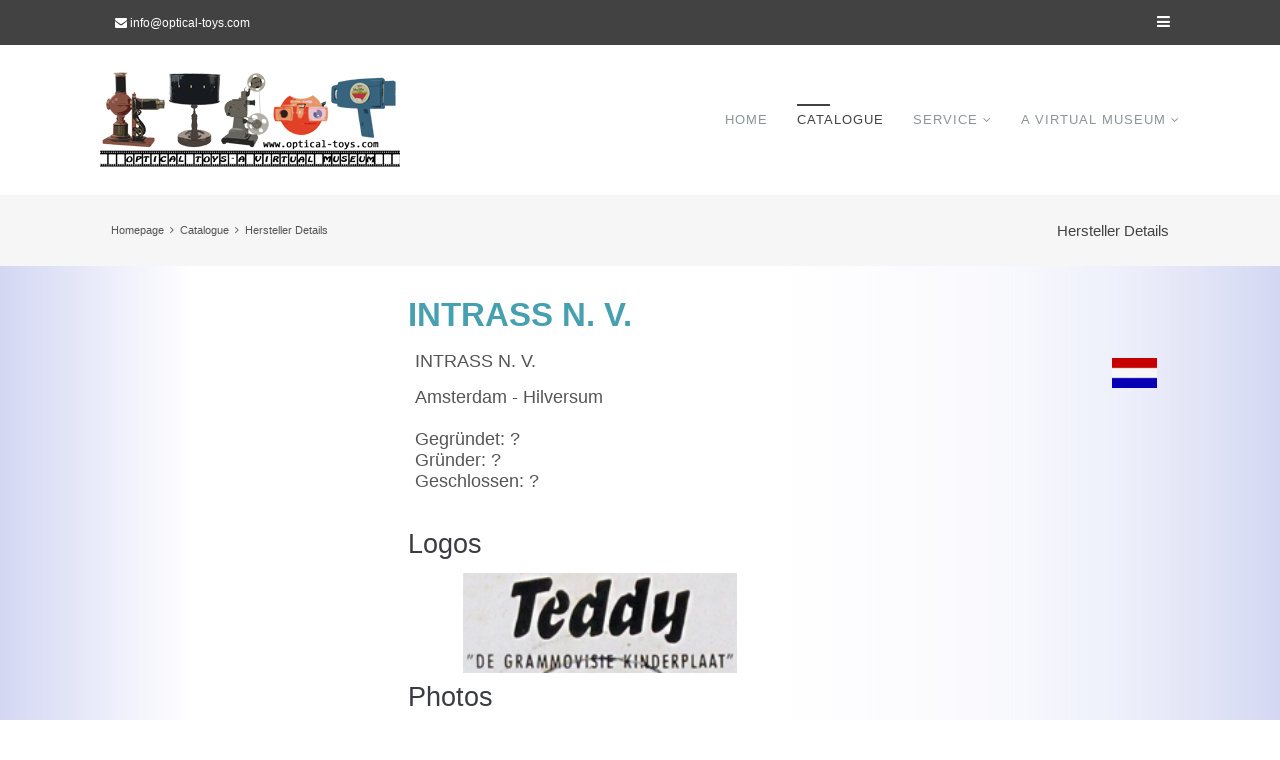

--- FILE ---
content_type: text/html; charset=utf-8
request_url: https://optical-toys.com/index.php/de/hersteller_details/intrass-n-v.html
body_size: 6286
content:
<!DOCTYPE html>
<html lang="de">
<head>

      <meta charset="utf-8">
    <title>Hersteller Details - Optical Toys</title>
    <base href="https://optical-toys.com/">

          <meta name="robots" content="index,follow">
      <meta name="description" content="">
      <meta name="keywords" content="">
      <meta name="generator" content="Contao Open Source CMS">
    
    <meta name="viewport" content="width=device-width,initial-scale=1.0">
    <style>#left{width:300px;right:300px}#container{padding-left:300px}</style>
    <link rel="stylesheet" href="files/theme/css/GeraetDetail.css">
<link rel="stylesheet" href="assets/css/bf71aef14898.css">
    <link rel="stylesheet" type="text/css" href="//cdn.jsdelivr.net/jquery.slick/1.6.0/slick.css"/>
    <link rel="stylesheet" type="text/css" href="//cdn.jsdelivr.net/jquery.slick/1.6.0/slick-theme.css"/>

        <script src="assets/js/34f610c24c9b.js"></script>
<script src="files/theme/js/detail_toggler.js"></script>
<link href="//maxcdn.bootstrapcdn.com/font-awesome/4.5.0/css/font-awesome.min.css" rel="stylesheet">
<script src="https://www.google.com/recaptcha/api.js"></script>

          <!--[if lt IE 9]><script src="assets/html5shiv/3.7.2/html5shiv-printshiv.min.js"></script><![endif]-->
      
</head>
<body id="top" class="mac chrome blink ch131 leftColumn">

      
    <div id="wrapper">

                        <header id="header">
            <div class="inside">
              
<!-- Den Inhalt finden Sie in der Atikeluebersicht unter Topbar-Configuration - Artikel Topbar-Configuration -->
<div class="top">
<div class="inside">
<div class="boxleft">
<!-- indexer::stop -->
<div class="contactdetails">
<ul>
<li><span class="fa fa-envelope"></span> <a href="&#109;&#97;&#105;&#108;&#116;&#111;&#58;&#105;&#110;&#x66;&#111;&#x40;&#x6F;&#x70;&#x74;&#105;&#x63;&#97;&#108;&#45;&#x74;&#111;&#121;&#115;&#46;&#x63;&#x6F;&#109;" class="email">&#105;&#110;&#x66;&#111;&#x40;&#x6F;&#x70;&#x74;&#105;&#x63;&#97;&#108;&#45;&#x74;&#111;&#121;&#115;&#46;&#x63;&#x6F;&#109;</a></li>
</ul>
</div>
<!-- indexer::continue -->
</div>
<div class="boxright">
<div id="sidebar-toggler" class=" fa fa-bars"></div>
</div>
<div class="clear"></div>
</div>
</div>
<!-- Den Inhalt finden Sie in der Atikeluebersicht unter Header - Configuration - Artikel Header-Configuration-Standard -->
<div class="navi-section nav--slide_in banner">
<div class="inside">
<!-- indexer::stop -->
<p id="logo" role="banner"><a href="./" title="Zur Startseite"><span>Homepage</span></a></p>
<!-- indexer::continue -->
<!-- indexer::stop -->
<div class="mod_quicknav mobileselect block">

  
  
  <form action="index.php/de/hersteller_details/intrass-n-v.html" method="post">
    <div class="formbody">
      <input type="hidden" name="FORM_SUBMIT" value="tl_quicknav">
      <input type="hidden" name="REQUEST_TOKEN" value="2b30fa820b30a19841306e99c43acdfa">
      <label for="ctrl_target" class="invisible">Zielseite</label>
      <select name="target" id="ctrl_target" class="select" onchange="this.form.submit()">
        <option value="">Select ...</option>
                  <option value="index.php/de/">Home</option>
                  <option value="index.php/de/elements.html">Elements</option>
                  <option value="index.php/de/catalogue.html">Catalogue</option>
                  <option value="index.php/de/service.html">Service</option>
                  <option value="index.php/de/news.html"> &nbsp;&ndash; News</option>
                  <option value="index.php/de/contact.html"> &nbsp;&ndash; Contact</option>
                  <option value="index.php/de/manufacturers.html"> &nbsp;&ndash; Manufacturers</option>
                  <option value="index.php/de/manufacturer-catalogues.html"> &nbsp;&ndash; Manufacturer Catalogues</option>
                  <option value="index.php/de/technical-terms.html"> &nbsp;&ndash; Technical Terms</option>
                  <option value="index.php/de/links.html"> &nbsp;&ndash; Links</option>
                  <option value="index.php/de/useful.html"> &nbsp;&ndash; Useful Things</option>
                  <option value="index.php/de/prices.html"> &nbsp;&ndash; Prices</option>
                  <option value="index.php/de/ein-paar-worte-ueber-die-preisangaben.html"> &nbsp;&ndash;  &nbsp;&ndash; Ein paar Worte zu den Wertangaben</option>
                  <option value="index.php/de/a-few-words-on-the-values-256.html"> &nbsp;&ndash;  &nbsp;&ndash; A few words on the values</option>
                  <option value="index.php/de/unas-palabras-acerca-de-las-revelaciones-del-valor.html"> &nbsp;&ndash;  &nbsp;&ndash; Unas pocas palabras sobre el valor de los aparatos</option>
                  <option value="index.php/de/impressum.html"> &nbsp;&ndash; Legal notice - Disclaimer</option>
                  <option value="index.php/de/datenschutz.html"> &nbsp;&ndash; Privacy Policy - Datenschutz</option>
                  <option value="index.php/de/a-virtual-museum.html">A virtual museum</option>
                  <option value="index.php/de/ueber-optical-toys-com.html"> &nbsp;&ndash; Über optical-toys.com</option>
                  <option value="index.php/de/about-optical-toys-com.html"> &nbsp;&ndash; About optical-toys.com</option>
                  <option value="index.php/de/sobre-optical-toys-com.html"> &nbsp;&ndash; Sobre optical-toys.com</option>
              </select>
      <noscript><input type="submit" class="submit" value="Los"></noscript>
    </div>
  </form>


</div>
<!-- indexer::continue -->

<!-- indexer::stop -->
<nav class="mod_navigation block" id="mainmenu">

  
  <a href="index.php/de/hersteller_details/intrass-n-v.html#skipNavigation2" class="invisible">Navigation überspringen</a>

  
<ul class="level_1">
            <li class="first"><a href="index.php/de/" title="Home" class="first">Home</a></li>
                <li class="trail"><a href="index.php/de/catalogue.html" title="Catalogue" class="trail">Catalogue</a></li>
                <li class="submenu"><a href="index.php/de/service.html" title="Service" class="submenu" aria-haspopup="true">Service</a>
<ul class="level_2">
            <li class="first"><a href="index.php/de/news.html" title="News" class="first">News</a></li>
                <li><a href="index.php/de/contact.html" title="Contact">Contact</a></li>
                <li><a href="index.php/de/manufacturers.html" title="Manufacturers">Manufacturers</a></li>
                <li><a href="index.php/de/manufacturer-catalogues.html" title="Kataloge">Manufacturer Catalogues</a></li>
                <li><a href="index.php/de/technical-terms.html" title="Technical Terms">Technical Terms</a></li>
                <li><a href="index.php/de/links.html" title="Links">Links</a></li>
                <li><a href="index.php/de/useful.html" title="Useful Things">Useful Things</a></li>
                <li class="submenu"><a href="index.php/de/prices.html" title="Prices" class="submenu" aria-haspopup="true">Prices</a>
<ul class="level_3">
            <li class="first"><a href="index.php/de/ein-paar-worte-ueber-die-preisangaben.html" title="Ein paar Worte zu den Wertangaben" class="first">Ein paar Worte zu den Wertangaben</a></li>
                <li><a href="index.php/de/a-few-words-on-the-values-256.html" title="A few words on the values">A few words on the values</a></li>
                <li class="last"><a href="index.php/de/unas-palabras-acerca-de-las-revelaciones-del-valor.html" title="Unas pocas palabras sobre el valor de los aparatos" class="last">Unas pocas palabras sobre el valor de los aparatos</a></li>
      </ul>
</li>
                <li><a href="index.php/de/impressum.html" title="Impressum">Legal notice - Disclaimer</a></li>
                <li class="last"><a href="index.php/de/datenschutz.html" title="Datenschutzerklärung" class="last">Privacy Policy - Datenschutz</a></li>
      </ul>
</li>
                <li class="submenu last"><a href="index.php/de/a-virtual-museum.html" title="A virtual museum" class="submenu last" aria-haspopup="true">A virtual museum</a>
<ul class="level_2">
            <li class="first"><a href="index.php/de/ueber-optical-toys-com.html" title="Über optical-toys.com" class="first">Über optical-toys.com</a></li>
                <li><a href="index.php/de/about-optical-toys-com.html" title="About optical-toys.com">About optical-toys.com</a></li>
                <li class="last"><a href="index.php/de/sobre-optical-toys-com.html" title="Sobre optical-toys.com" class="last">Sobre optical-toys.com</a></li>
      </ul>
</li>
      </ul>

  <a id="skipNavigation2" class="invisible">&nbsp;</a>

</nav>
<!-- indexer::continue -->

<div class="clear"></div>
</div>
</div>            </div>
          </header>
              
      
<div class="custom">

      <div id="afterheader">
      <div class="inside">
        
<!-- Den Inhalt finden Sie in der Atikeluebersicht unter Afterheader-Configuration - Artikel Afterheader-Configuration 1 -->
<!-- indexer::stop -->
<div class="mod_breadcrumb mobil_no block">

  
  
  <ul>
                  <li class="first"><a href="index.php/de/" title="Optical Toys">Homepage</a></li>
                        <li><a href="index.php/de/catalogue.html" title="Catalogue">Catalogue</a></li>
                        <li class="active last">Hersteller Details</li>
            </ul>


</div>
<!-- indexer::continue -->

<span class="pagetitle">Hersteller Details</span>
<div class="clear"></div>      </div>
    </div>
  
</div>

              <div id="container">

                      <div id="main">
              <div class="inside">
                
<div class="mod_article first last block" id="hersteller_details">

  
  <div class="ce_metamodel_content first last block">


<div class="layout_full geraet-detail manufacturer-detail">
	<div class="geraet-detail-top">
		<div class="grid16">
			<h1>INTRASS N. V.</h1>
		</div>
	</div>
	<div class="grid16">
		<div class="grid14">
			<div class="top-info">
				<div><p>INTRASS N. V.</p></div>
				<div>Amsterdam - Hilversum</div>
				<div>&nbsp;</div>
								 	<div>Gegründet: ?</div>
												 	<div>Gründer: ?</div>
													
								 	<div>Geschlossen: ?</div>
				 			</div>
		</div>
	
	<!--<div class="grid4 top-icons">
							<img class="logo" src="/files/Fotos/AAA - Logos/Logo%20Magic%20Mirror%20Niederlande-01.jpg">
				</div>-->
	
		<div class="grid2 top-icons">
				<img class="flag" src="/files/Fotos/AAA - Flaggen/Niederlande.gif" alt="Niederlande">
		</div>
	</div>
	<div class="grid16">
		<h2>Logos</h2>
		<div class="offset1 grid12 logo-wrapper" >
							<a class="foto logo-thumb" href="/files/Fotos/AAA - Logos/Logo%20Magic%20Mirror%20Niederlande-01.jpg"><img  src="/files/Fotos/AAA - Logos/Logo%20Magic%20Mirror%20Niederlande-01.jpg"></a>
						</div>
		</div>
	</div>
	<div class="grid16">
		<h2>Photos</h2>
		<div class="offset1 grid10 foto-wrapper" >
			<div class="images">		
						</div>
		</div>
	</div>
	<div class="grid10 text-infos">
	
				
	
		<h2>Geschichte</h2>
		<p>?</p>	</div>
	
	
		</div>
	
		</div>
	</div>
	
	<hr style="clear: both;">
	
		<script>
	window.onload = function() {
		$(".foto-wrapper .images div").show(); 
		$('.images').slick({
		dots: true
		});
	
	};
	</script>

</div>

  
</div>

<!-- indexer::stop -->
<div class="mod_booknav block">

  
  
  <ul>
          <li class="prev empty">&nbsp;</li>
    
          <li class="up"><a href="index.php/de/catalogue.html" title="">Nach oben</a></li>
    
          <li class="next empty">&nbsp;</li>
      </ul>


</div>
<!-- indexer::continue -->
              </div>
                          </div>
          
                                
                                
        </div>
      
      
                        <footer id="footer">
            <div class="inside">
              
<!-- Den Inhalt finden Sie in der Atikeluebersicht unter Footer-Configuration - Artikel Footer-Configuration -->
<!-- Container ausgeben -->
<div class="grid4 mod_microformat_adr_input  block"  >

<!-- Headline ausgeben -->
    <h4>Kontaktdaten</h4>

<!-- ANFANG: Ausgabe der hCard -->
<div id="hcard-herbert-lukaszewski-" class="vcard h-card">

    <!-- Ausgabe: Name -->
    <div class="fn invisible p-name">Herbert Lukaszewski</div>

    
    <span class="n">

        
                    <span class="given-name">Herbert</span>
        
        
                    <span class="family-name">Lukaszewski</span>
        


        
    </span>

    <div class="adr p-adr h-adr">
        <!-- Ausgabe: Adresse -->
        
        
         
        
    </div>

    
    
    
            <!-- Ausgabe: Mail -->
        <div class="mail">
            <span class="fa fa-envelope-o"></span> <a class="email u-email" href="mailto:info@optical-toys.com">info@optical-toys.com</a>
        </div>
    
            <!-- Ausgabe: Webseite -->
        <div class="web">
            <span class="fa fa-globe"></span> <a class="u-url" href="http://www.optical-toys.com">http://www.optical-toys.com</a>
        </div>
    
    
    
    
    </div>
<!-- ENDE: Ausgabe der hCard -->



</div>
<!-- ENDE: Container -->

<div class="grid4 ce_text block">

      <h4>Über mich</h4>
  
  
      <p>Wie wird man ein Sammler&nbsp;von Spielzeugprojektoren?</p>
<p><a href="index.php/de/ueber-optical-toys-com.html">Mehr</a></p>
<p><a href="index.php/de/impressum.html">Legal notice - Disclaimer</a></p>
<p><a href="index.php/de/datenschutz.html">Privacy Policy - Datenschutz</a></p>  
  
  

</div>

<!-- indexer::stop -->
<div class="grid4 mod_newslist block">

      <h4>News</h4>
  
  
      
<div class="layout_simple arc_6 block first even">
  <time datetime="2025-12-06T20:19:00+00:00">06.12.2025 - 20:19</time>   <a href="index.php/de/nachrichten-leser/news-update-03-2025.html" title="Den Artikel lesen: News Update 03/2025">News Update 03/2025</a></div>

<div class="layout_simple arc_6 block odd">
  <time datetime="2025-04-21T21:29:00+00:00">21.04.2025 - 21:29</time>   <a href="index.php/de/nachrichten-leser/news-update-02-2025.html" title="Den Artikel lesen: News Update 02/2025">News Update 02/2025</a></div>

<div class="layout_simple arc_6 block last even">
  <time datetime="2025-01-13T23:20:00+00:00">13.01.2025 - 23:20</time>   <a href="index.php/de/nachrichten-leser/news-update-01-2025.html" title="Den Artikel lesen: News Update 01/2025">News Update 01/2025</a></div>
      

</div>
<!-- indexer::continue -->

<!-- indexer::stop -->
<nav class="grid4 mod_customnav customNavi3 block">

      <h4>Quicklinks</h4>
  
  <a href="index.php/de/hersteller_details/intrass-n-v.html#skipNavigation148" class="invisible">Navigation überspringen</a>

  
<ul class="level_1">
            <li class="first"><a href="index.php/de/manufacturers.html" title="Manufacturers" class="first">Manufacturers</a></li>
                <li class="trail"><a href="index.php/de/catalogue.html" title="Catalogue" class="trail">Catalogue</a></li>
                <li class="last"><a href="index.php/de/links.html" title="Links" class="last">Links</a></li>
      </ul>

  <a id="skipNavigation148" class="invisible">&nbsp;</a>

</nav>
<!-- indexer::continue -->

<div class="clear"></div>
<!-- indexer::stop -->
<div id="backtotop">
  <ul>
    <li><a id="toTop" href="#" onClick="return false">Back to Top</a></li>
  </ul>
</div>
<!-- indexer::continue -->            </div>
          </footer>
              

    </div>

<!-- Config-Sidebar -->
        
<!-- Den Inhalt finden Sie in der Atikeluebersicht unter Config-HiddenSidebar - Artikel HiddenSidebar -->
<!-- Inhalt nicht aendern oder loeschen -->

<div class="mod_sidebar block">
<div id="sidebar">
<div id="sidebar-close"><i class="fa fa-angle-double-right"></i></div>
<div class="inside"><!-- Container ausgeben -->
<div class="bottom30 mod_microformat_adr_input  block"  >

<!-- Headline ausgeben -->
    <h4>Kontaktdaten</h4>

<!-- ANFANG: Ausgabe der hCard -->
<div id="hcard-herbert-lukaszewski-" class="vcard h-card">

    <!-- Ausgabe: Name -->
    <div class="fn invisible p-name">Herbert Lukaszewski</div>

    
    <span class="n">

        
                    <span class="given-name">Herbert</span>
        
        
                    <span class="family-name">Lukaszewski</span>
        


        
    </span>

    <div class="adr p-adr h-adr">
        <!-- Ausgabe: Adresse -->
        
        
         
        
    </div>

    
    
    
            <!-- Ausgabe: Mail -->
        <div class="mail">
            <span class="fa fa-envelope-o"></span> <a class="email u-email" href="mailto:info@optical-toys.com">info@optical-toys.com</a>
        </div>
    
            <!-- Ausgabe: Webseite -->
        <div class="web">
            <span class="fa fa-globe"></span> <a class="u-url" href="http://www.optical-toys.com">http://www.optical-toys.com</a>
        </div>
    
    
    
    
    </div>
<!-- ENDE: Ausgabe der hCard -->



</div>
<!-- ENDE: Container -->

</div>
</div>
</div>
<!-- Inhalt nicht aendern oder loeschen -->

<!-- Config-AnimatedModal -->

<!-- Den Inhalt finden Sie in der Atikeluebersicht unter Config-HiddenSidebar - Artikel Config-AnimatedModal -->

<!-- Inhalt nicht aendern oder loeschen -->
<div id="animatedModal">
<div  id="btn-close-modal" class="close-animatedModal fa fa-times fa-2x"> 
  <span>Close Window</span>
</div>
<div class="modal-content"><div class="ce_ctswrapperstart ce_ctselementwrapper block" >

    <div class="inside"><div class="grid33 ce_ctsimage cts-element_imagebox own-color block" style="background-color: #00A5CB; color: #ffffff;">

                <figure class="image_container float_above">

        
        

<img src="assets/images/e/house-interior-c33465ee.jpg" width="340" height="200" alt="">



        
        
    </figure>
    
            <h3 style="color: #ffffff;">Web Projects</h3>
    
            <p>Lorem ipsum dolor sit amet, consectetuer adipiscing elit. Aenean commodo ligula eget dolor.</p>    
            <div class="link" style="border-color: #ffffff;">
            <a href="index.php/de/elements.html" style="color: #ffffff;" title="Mehr Infos">
                Mehr Infos            </a>
        </div>
    </div><div class="grid33 ce_ctsimage cts-element_imagebox own-color block" style="background-color: #00A5CB; color: #ffffff;">

                <figure class="image_container float_above">

        
        

<img src="assets/images/e/house-interior-c33465ee.jpg" width="340" height="200" alt="">



        
        
    </figure>
    
            <h3 style="color: #ffffff;">Good Service</h3>
    
            <p>Lorem ipsum dolor sit amet, consectetuer adipiscing elit. Aenean commodo ligula eget dolor.</p>    
            <div class="link" style="border-color: #ffffff;">
            <a href="index.php/de/elements.html" style="color: #ffffff;" title="Mehr Infos">
                Mehr Infos            </a>
        </div>
    </div><div class="grid33 ce_ctsimage cts-element_imagebox own-color block" style="background-color: #00A5CB; color: #ffffff;">

                <figure class="image_container float_above">

        
        

<img src="assets/images/e/house-interior-c33465ee.jpg" width="340" height="200" alt="">



        
        
    </figure>
    
            <h3 style="color: #ffffff;">Modern & Simple</h3>
    
            <p>Lorem ipsum dolor sit amet, consectetuer adipiscing elit. Aenean commodo ligula eget dolor.</p>    
            <div class="link" style="border-color: #ffffff;">
            <a href="index.php/de/elements.html" style="color: #ffffff;" title="Mehr Infos">
                Mehr Infos            </a>
        </div>
    </div><div class="top60 bottom70 ce_ctsdivider cts-element_divider clear block">

    <hr class="divider_2 centerline">

</div><!-- Container ausgeben -->
<div class="grid4 mod_microformat_adr_input  block"  >

<!-- Headline ausgeben -->
    <h4>Kontaktdaten</h4>

<!-- ANFANG: Ausgabe der hCard -->
<div id="hcard-herbert-lukaszewski-" class="vcard h-card">

    <!-- Ausgabe: Name -->
    <div class="fn invisible p-name">Herbert Lukaszewski</div>

    
    <span class="n">

        
                    <span class="given-name">Herbert</span>
        
        
                    <span class="family-name">Lukaszewski</span>
        


        
    </span>

    <div class="adr p-adr h-adr">
        <!-- Ausgabe: Adresse -->
        
        
         
        
    </div>

    
    
    
            <!-- Ausgabe: Mail -->
        <div class="mail">
            <span class="fa fa-envelope-o"></span> <a class="email u-email" href="mailto:info@optical-toys.com">info@optical-toys.com</a>
        </div>
    
            <!-- Ausgabe: Webseite -->
        <div class="web">
            <span class="fa fa-globe"></span> <a class="u-url" href="http://www.optical-toys.com">http://www.optical-toys.com</a>
        </div>
    
    
    
    
    </div>
<!-- ENDE: Ausgabe der hCard -->



</div>
<!-- ENDE: Container -->

<!-- indexer::stop -->
<div class="grid4 mod_login one_column tableless login block">

      <h4>Login</h4>
  
  <form action="index.php/de/hersteller_details/intrass-n-v.html" id="tl_login" method="post">
    <div class="formbody">
            <input type="hidden" name="FORM_SUBMIT" value="tl_login">
      <input type="hidden" name="REQUEST_TOKEN" value="2b30fa820b30a19841306e99c43acdfa">
      <label for="username">Benutzername</label>
      <input type="text" name="username" id="username" class="text" value=""><br>
      <label for="password">Passwort</label>
      <input type="password" name="password" id="password" class="text password" value="">
            <div class="submit_container">
        <input type="submit" class="submit" value="Anmelden">
      </div>
    </div>
  </form>

</div>
<!-- indexer::continue -->
<div class="grid4 ce_ctshyperlink cts-element_hyperlink block">
        
            <div class="hyperlink_extended fullblock variant2 middle rounded0 block">
            <a class="fa " href="" title="Registrieren Sie sich">
                Registrieren            </a>
        </div>
        
</div>

    </div>
</div>


</div>
</div>
<!-- Inhalt nicht aendern oder loeschen -->

      
  
<script src="assets/jquery/colorbox/1.6.1/js/colorbox.min.js"></script>
<script>
  (function($) {
    $(document).ready(function() {
      $('a[data-lightbox]').map(function() {
        $(this).colorbox({
          // Put custom options here
          loop: false,
          rel: $(this).attr('data-lightbox'),
          maxWidth: '95%',
          maxHeight: '95%'
        });
      });
    });
  })(jQuery);
</script>

<script src="assets/jquery/mediaelement/2.21.2/js/mediaelement-and-player.min.js"></script>
<script>
  (function($) {
    $(document).ready(function() {
      $('video,audio').filter(function() {
          return $(this).parents('picture').length === 0;
      }).mediaelementplayer({
        // Put custom options here
        pluginPath: '/assets/jquery/mediaelement/2.21.2/',
        flashName: 'legacy/flashmediaelement.swf',
        silverlightName: 'legacy/silverlightmediaelement.xap'
      });
    });
  })(jQuery);
</script>

<script src="assets/swipe/2.0/js/swipe.min.js"></script>
<script>
  (function($) {
    $(document).ready(function() {
      $('.ce_sliderStart').each(function(i, cte) {
        var s = $('.content-slider', cte)[0],
            c = s.getAttribute('data-config').split(',');
        new Swipe(s, {
          // Put custom options here
          'auto': parseInt(c[0]),
          'speed': parseInt(c[1]),
          'startSlide': parseInt(c[2]),
          'continuous': parseInt(c[3]),
          'menu': $('.slider-control', cte)[0]
        });
      });
    });
  })(jQuery);
</script>

<script src="files/theme/js/jquery.tabslet.min.js"></script>
<script>
  jQuery(document).ready(function(){
    $('.tabs').tabslet();
});
</script>
<script src="files/theme/js/back-to-top.js"></script>
<script>

jQuery( document ).ready(function($) 
{
	// toggle sidebar
	jQuery( "#sidebar-toggler" ).click(function() {
		jQuery( "#sidebar" ).toggle( "fast", function() {
		});
	});
	jQuery( "#sidebar-close" ).click(function() {
		jQuery( "#sidebar" ).hide( "fast", function() {
		});
	});

	// toggle login
	jQuery('#toplogin span').click(function(){
		jQuery('#toplogin').toggleClass('login_open');
	});

	// toggle language
	jQuery('#language span').click(function(){
		jQuery('#language').toggleClass('language_open');
	});

	// toggle search
	jQuery('#topsearch span').click(function(){
		jQuery('#topsearch').toggleClass('search_open');
	});
});
</script>


<script>
// close dk_mmenu_article sidebar
	$(".dkclose").click(function () {
	$('.mod_mmenu_article').trigger( "close.mm" );
	return false;
});
</script>

<script>
 document.documentElement.className += "js";
$(document).ready(function(){ 
$('.mod_quicklink').change(function(){
	$('.mod_quicklink form').attr('action', $(this).val()).submit();
	return false;
});
 
});
</script><script src="files/theme/js/headhesive/headhesive.min.js"></script>
    <script>

        // Set options
        var options = {
            offset: 300,
            offsetSide: 'top',
            classes: {
                clone:   'banner--clone',
                stick:   'banner--stick',
                unstick: 'banner--unstick'
            }
        };

        // Initialise with options
        var banner = new Headhesive('.banner', options);

        // Headhesive destroy
        // banner.destroy();
    </script>
<script src="assets/jquery/ui/1.11.4/jquery-ui.min.js"></script>
<script>
  (function($) {
    $(document).ready(function() {
      $(document).accordion({
        // Put custom options here
        heightStyle: 'content',
        header: 'div.toggler',
        collapsible: true,
        create: function(event, ui) {
          ui.header.addClass('active');
          $('div.toggler').attr('tabindex', 0);
        },
        activate: function(event, ui) {
          ui.newHeader.addClass('active');
          ui.oldHeader.removeClass('active');
          $('div.toggler').attr('tabindex', 0);
        }
      });
    });
  })(jQuery);
</script>

<script src="files/theme/js/animatedModal/animatedModal.min.js"></script>
<script>
  $("#modalwindow").animatedModal({
    modalTarget:'animatedModal',
    animatedIn:'fadeInUp',
    animatedOut:'fadeOutDown'

});
</script>

<script>setTimeout(function(){var e=function(e,t){try{var n=new XMLHttpRequest}catch(r){return}n.open("GET",e,!0),n.onreadystatechange=function(){this.readyState==4&&this.status==200&&typeof t=="function"&&t(this.responseText)},n.send()},t="system/cron/cron.";e(t+"txt",function(n){parseInt(n||0)<Math.round(+(new Date)/1e3)-86400&&e(t+"php")})},5e3);</script>
 <script src="https://code.jquery.com/ui/1.12.1/jquery-ui.js"></script>
    <script type="text/javascript" src="//cdn.jsdelivr.net/jquery.slick/1.6.0/slick.min.js"></script>
<!-- Piwik -->
<script type="text/javascript">
  var _paq = _paq || [];
  /* tracker methods like "setCustomDimension" should be called before "trackPageView" */
  _paq.push(['trackPageView']);
  _paq.push(['enableLinkTracking']);
  (function() {
    var u="//piwik.leine-weber.net/";
    _paq.push(['setTrackerUrl', u+'piwik.php']);
    _paq.push(['setSiteId', '86']);
    var d=document, g=d.createElement('script'), s=d.getElementsByTagName('script')[0];
    g.type='text/javascript'; g.async=true; g.defer=true; g.src=u+'piwik.js'; s.parentNode.insertBefore(g,s);
  })();
</script>
<!-- End Piwik Code -->
</body>
<

--- FILE ---
content_type: application/javascript
request_url: https://optical-toys.com/files/theme/js/detail_toggler.js
body_size: 72
content:

(function(){
   $(document).ready(function(){
    console.log("NOCLICK", $(".outer-info"));
    $(".outer-info>a").click(function(e){
        e.preventDefault();

        console.log("CLICK");
      $(this).siblings().eq(0).toggle();  
      return false;
    });
   }); 

})();
